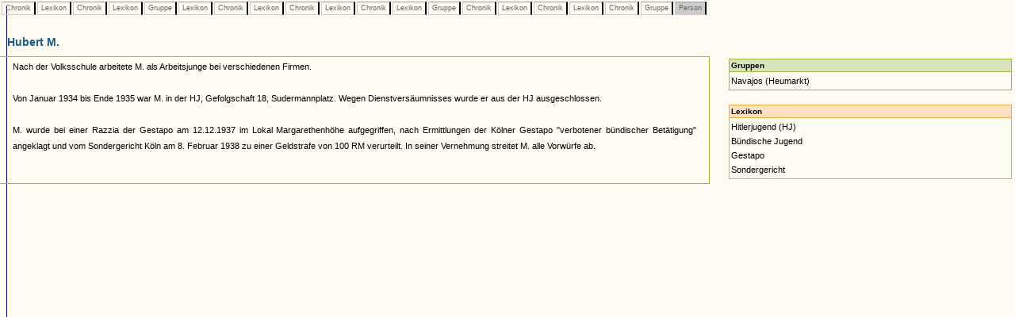

--- FILE ---
content_type: text/html
request_url: https://www.museenkoeln.de/ausstellungen/nsd_0404_edelweiss/db_inhalt.asp?C=208&L=129&C=259&L=129&G=6&L=8&C=343&L=38&C=266&L=129&C=268&L=129&G=34&C=253&L=38&C=269&L=114&C=266&G=39&P=133
body_size: 7259
content:


		

<html>
<head>
<title>Unbenanntes Dokument</title>
<meta http-equiv="Content-Type" content="text/html; charset=iso-8859-1">
<link href="_db.css" rel="stylesheet" type="text/css">
    
<script language="JavaScript" type="text/JavaScript">
<!--
function MM_reloadPage(init) {  //reloads the window if Nav4 resized
  if (init==true) with (navigator) {if ((appName=="Netscape")&&(parseInt(appVersion)==4)) {
    document.MM_pgW=innerWidth; document.MM_pgH=innerHeight; onresize=MM_reloadPage; }}
  else if (innerWidth!=document.MM_pgW || innerHeight!=document.MM_pgH) location.reload();
}
MM_reloadPage(true);
//-->




 


</script>
</head>

<body>

 






		<div id="LayerZurueck" style="position:absolute; left:0px; top:0px; z-index:1; width: 100%;">
			<table>
				<tr>					
					
							<td class="Pfad_inaktiv"><a href="db_inhalt.asp?C=208" class="textklein">&nbsp;Chronik&nbsp;</a></td>						
						
							<td class="Pfad_inaktiv"><a href="db_inhalt.asp?C=208&L=129" class="textklein">&nbsp;Lexikon&nbsp;</a></td>						
						
							<td class="Pfad_inaktiv"><a href="db_inhalt.asp?C=208&L=129&C=259" class="textklein">&nbsp;Chronik&nbsp;</a></td>						
						
							<td class="Pfad_inaktiv"><a href="db_inhalt.asp?C=208&L=129&C=259&L=129" class="textklein">&nbsp;Lexikon&nbsp;</a></td>						
						
							<td class="Pfad_inaktiv"><a href="db_inhalt.asp?C=208&L=129&C=259&L=129&G=6" class="textklein">&nbsp;Gruppe&nbsp;</a></td>						
						
							<td class="Pfad_inaktiv"><a href="db_inhalt.asp?C=208&L=129&C=259&L=129&G=6&L=8" class="textklein">&nbsp;Lexikon&nbsp;</a></td>						
						
							<td class="Pfad_inaktiv"><a href="db_inhalt.asp?C=208&L=129&C=259&L=129&G=6&L=8&C=343" class="textklein">&nbsp;Chronik&nbsp;</a></td>						
						
							<td class="Pfad_inaktiv"><a href="db_inhalt.asp?C=208&L=129&C=259&L=129&G=6&L=8&C=343&L=38" class="textklein">&nbsp;Lexikon&nbsp;</a></td>						
						
							<td class="Pfad_inaktiv"><a href="db_inhalt.asp?C=208&L=129&C=259&L=129&G=6&L=8&C=343&L=38&C=266" class="textklein">&nbsp;Chronik&nbsp;</a></td>						
						
							<td class="Pfad_inaktiv"><a href="db_inhalt.asp?C=208&L=129&C=259&L=129&G=6&L=8&C=343&L=38&C=266&L=129" class="textklein">&nbsp;Lexikon&nbsp;</a></td>						
						
							<td class="Pfad_inaktiv"><a href="db_inhalt.asp?C=208&L=129&C=259&L=129&G=6&L=8&C=343&L=38&C=266&L=129&C=268" class="textklein">&nbsp;Chronik&nbsp;</a></td>						
						
							<td class="Pfad_inaktiv"><a href="db_inhalt.asp?C=208&L=129&C=259&L=129&G=6&L=8&C=343&L=38&C=266&L=129&C=268&L=129" class="textklein">&nbsp;Lexikon&nbsp;</a></td>						
						
							<td class="Pfad_inaktiv"><a href="db_inhalt.asp?C=208&L=129&C=259&L=129&G=6&L=8&C=343&L=38&C=266&L=129&C=268&L=129&G=34" class="textklein">&nbsp;Gruppe&nbsp;</a></td>						
						
							<td class="Pfad_inaktiv"><a href="db_inhalt.asp?C=208&L=129&C=259&L=129&G=6&L=8&C=343&L=38&C=266&L=129&C=268&L=129&G=34&C=253" class="textklein">&nbsp;Chronik&nbsp;</a></td>						
						
							<td class="Pfad_inaktiv"><a href="db_inhalt.asp?C=208&L=129&C=259&L=129&G=6&L=8&C=343&L=38&C=266&L=129&C=268&L=129&G=34&C=253&L=38" class="textklein">&nbsp;Lexikon&nbsp;</a></td>						
						
							<td class="Pfad_inaktiv"><a href="db_inhalt.asp?C=208&L=129&C=259&L=129&G=6&L=8&C=343&L=38&C=266&L=129&C=268&L=129&G=34&C=253&L=38&C=269" class="textklein">&nbsp;Chronik&nbsp;</a></td>						
						
							<td class="Pfad_inaktiv"><a href="db_inhalt.asp?C=208&L=129&C=259&L=129&G=6&L=8&C=343&L=38&C=266&L=129&C=268&L=129&G=34&C=253&L=38&C=269&L=114" class="textklein">&nbsp;Lexikon&nbsp;</a></td>						
						
							<td class="Pfad_inaktiv"><a href="db_inhalt.asp?C=208&L=129&C=259&L=129&G=6&L=8&C=343&L=38&C=266&L=129&C=268&L=129&G=34&C=253&L=38&C=269&L=114&C=266" class="textklein">&nbsp;Chronik&nbsp;</a></td>						
						
							<td class="Pfad_inaktiv"><a href="db_inhalt.asp?C=208&L=129&C=259&L=129&G=6&L=8&C=343&L=38&C=266&L=129&C=268&L=129&G=34&C=253&L=38&C=269&L=114&C=266&G=39" class="textklein">&nbsp;Gruppe&nbsp;</a></td>						
						
							<td class="Pfad_aktiv"><span class="textklein">&nbsp;Person&nbsp;</span></td>						
						
					
				</tr>
			</table>
		</div> 



		
			<div id="LayerInhalt" style="position:absolute; left:-1px; top:35px; z-index:1; width: 100%;"> 

				<table class="HeadDetail" cellpadding="0" cellspacing="0" width="70%"><tr><td>
					
						<strong>Hubert&nbsp;M.</strong>
					
				</td></tr></table>
			
			  <table width="70%" align="left" class="RahmenHeadDetail" border="0" cellpadding="0" cellspacing="0"><tr><td>
							<table cellspacing="0" cellpadding="2" border="0">			
								<tr>
									<td><img src="images/homepage/leer.gif" width="10" height="1"></td>			
									<td class="text" valign="top">
										
										<p class="text" align="justify">											
											
										</p>
										
										<p class="text" align="justify">
											Nach der Volksschule arbeitete M. als Arbeitsjunge bei verschiedenen Firmen.<br><br>Von Januar 1934 bis Ende 1935 war M. in der HJ, Gefolgschaft 18, Sudermannplatz. Wegen Dienstversäumnisses wurde er aus der HJ ausgeschlossen.<br><br>M. wurde bei einer Razzia der Gestapo am 12.12.1937 im Lokal Margarethenhöhe aufgegriffen, nach Ermittlungen der Kölner Gestapo "verbotener bündischer Betätigung" angeklagt und vom Sondergericht Köln am 8. Februar 1938 zu einer Geldstrafe von 100 RM verurteilt. In seiner Vernehmung streitet M. alle Vorwürfe ab.											
										</p>
										
									</td>									
									<td><img src="images/homepage/leer.gif" width="10" height="1"></td>			
								</tr>
								<tr>
									<td></td>
									<td class="textklein"><br>
									
									</td>
								</tr>
								</table><br>
								
						</td></tr></table>
						
						
						<table width="30%">
			<tr>
				<td width="5%">&nbsp;</td>
				
				<td valign="top" width="95%"><table cellpadding="2" cellspacing="0" width="100%"><tr><td class="VerweisHeadG"><strong>Gruppen</strong><br></td></tr><tr><td class="VerweisTextG"><a href="db_inhalt.asp?C=208&L=129&C=259&L=129&G=6&L=8&C=343&L=38&C=266&L=129&C=268&L=129&G=34&C=253&L=38&C=269&L=114&C=266&G=39&P=133&G=39">Navajos (Heumarkt)</a><br></td></tr></table><br><table cellpadding="2" cellspacing="0" width="100%"><tr><td class="VerweisHeadL"><strong>Lexikon</strong><br></td></tr><tr><td class="VerweisTextL"><a href="db_inhalt.asp?C=208&L=129&C=259&L=129&G=6&L=8&C=343&L=38&C=266&L=129&C=268&L=129&G=34&C=253&L=38&C=269&L=114&C=266&G=39&P=133&L=8">Hitlerjugend (HJ)</a><br><a href="db_inhalt.asp?C=208&L=129&C=259&L=129&G=6&L=8&C=343&L=38&C=266&L=129&C=268&L=129&G=34&C=253&L=38&C=269&L=114&C=266&G=39&P=133&L=20">Bündische Jugend</a><br><a href="db_inhalt.asp?C=208&L=129&C=259&L=129&G=6&L=8&C=343&L=38&C=266&L=129&C=268&L=129&G=34&C=253&L=38&C=269&L=114&C=266&G=39&P=133&L=38">Gestapo</a><br><a href="db_inhalt.asp?C=208&L=129&C=259&L=129&G=6&L=8&C=343&L=38&C=266&L=129&C=268&L=129&G=34&C=253&L=38&C=269&L=114&C=266&G=39&P=133&L=76">Sondergericht</a><br></td></tr></table><br>				
				</td>
			</tr>		

		</table>
			</div>
		


 <img src="https://matomo.artcontent.de/matomo.php?idsite=12&amp;rec=1" style="border:0" alt="" />

</body>
</html>
